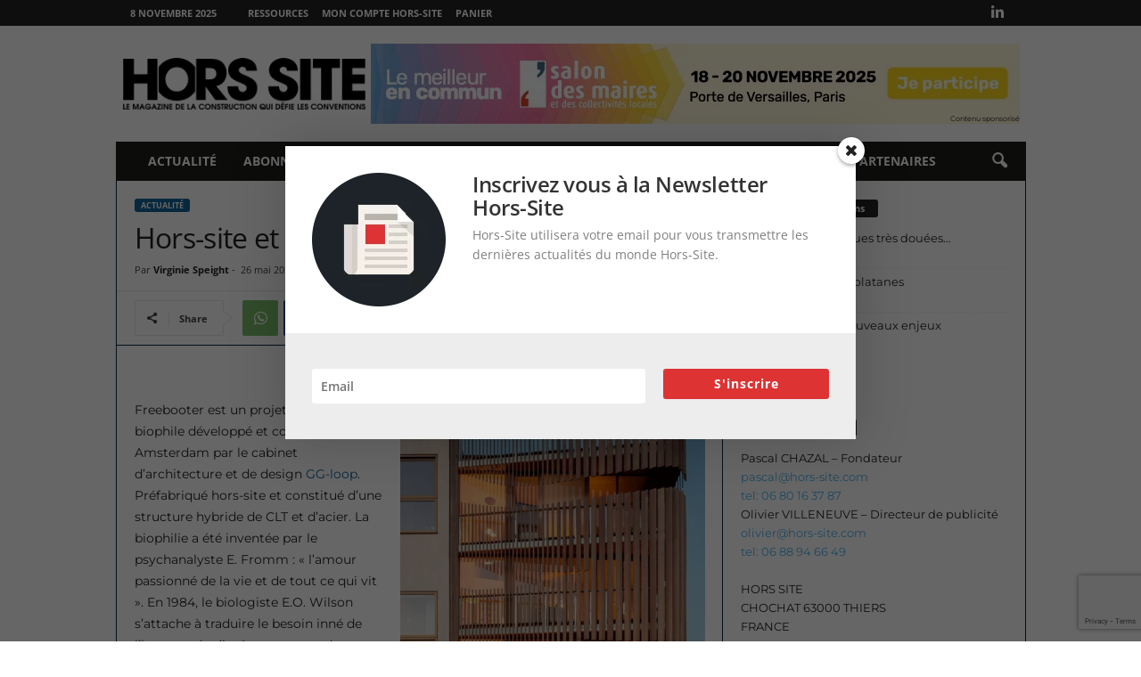

--- FILE ---
content_type: text/html; charset=utf-8
request_url: https://www.google.com/recaptcha/api2/anchor?ar=1&k=6LcH6HcUAAAAANPOFkhqVGnXGvxQQOLvd40eAoGc&co=aHR0cHM6Ly9ob3JzLXNpdGUuY29tOjQ0Mw..&hl=en&v=naPR4A6FAh-yZLuCX253WaZq&size=invisible&anchor-ms=20000&execute-ms=15000&cb=6ifdnhejxcy0
body_size: 44998
content:
<!DOCTYPE HTML><html dir="ltr" lang="en"><head><meta http-equiv="Content-Type" content="text/html; charset=UTF-8">
<meta http-equiv="X-UA-Compatible" content="IE=edge">
<title>reCAPTCHA</title>
<style type="text/css">
/* cyrillic-ext */
@font-face {
  font-family: 'Roboto';
  font-style: normal;
  font-weight: 400;
  src: url(//fonts.gstatic.com/s/roboto/v18/KFOmCnqEu92Fr1Mu72xKKTU1Kvnz.woff2) format('woff2');
  unicode-range: U+0460-052F, U+1C80-1C8A, U+20B4, U+2DE0-2DFF, U+A640-A69F, U+FE2E-FE2F;
}
/* cyrillic */
@font-face {
  font-family: 'Roboto';
  font-style: normal;
  font-weight: 400;
  src: url(//fonts.gstatic.com/s/roboto/v18/KFOmCnqEu92Fr1Mu5mxKKTU1Kvnz.woff2) format('woff2');
  unicode-range: U+0301, U+0400-045F, U+0490-0491, U+04B0-04B1, U+2116;
}
/* greek-ext */
@font-face {
  font-family: 'Roboto';
  font-style: normal;
  font-weight: 400;
  src: url(//fonts.gstatic.com/s/roboto/v18/KFOmCnqEu92Fr1Mu7mxKKTU1Kvnz.woff2) format('woff2');
  unicode-range: U+1F00-1FFF;
}
/* greek */
@font-face {
  font-family: 'Roboto';
  font-style: normal;
  font-weight: 400;
  src: url(//fonts.gstatic.com/s/roboto/v18/KFOmCnqEu92Fr1Mu4WxKKTU1Kvnz.woff2) format('woff2');
  unicode-range: U+0370-0377, U+037A-037F, U+0384-038A, U+038C, U+038E-03A1, U+03A3-03FF;
}
/* vietnamese */
@font-face {
  font-family: 'Roboto';
  font-style: normal;
  font-weight: 400;
  src: url(//fonts.gstatic.com/s/roboto/v18/KFOmCnqEu92Fr1Mu7WxKKTU1Kvnz.woff2) format('woff2');
  unicode-range: U+0102-0103, U+0110-0111, U+0128-0129, U+0168-0169, U+01A0-01A1, U+01AF-01B0, U+0300-0301, U+0303-0304, U+0308-0309, U+0323, U+0329, U+1EA0-1EF9, U+20AB;
}
/* latin-ext */
@font-face {
  font-family: 'Roboto';
  font-style: normal;
  font-weight: 400;
  src: url(//fonts.gstatic.com/s/roboto/v18/KFOmCnqEu92Fr1Mu7GxKKTU1Kvnz.woff2) format('woff2');
  unicode-range: U+0100-02BA, U+02BD-02C5, U+02C7-02CC, U+02CE-02D7, U+02DD-02FF, U+0304, U+0308, U+0329, U+1D00-1DBF, U+1E00-1E9F, U+1EF2-1EFF, U+2020, U+20A0-20AB, U+20AD-20C0, U+2113, U+2C60-2C7F, U+A720-A7FF;
}
/* latin */
@font-face {
  font-family: 'Roboto';
  font-style: normal;
  font-weight: 400;
  src: url(//fonts.gstatic.com/s/roboto/v18/KFOmCnqEu92Fr1Mu4mxKKTU1Kg.woff2) format('woff2');
  unicode-range: U+0000-00FF, U+0131, U+0152-0153, U+02BB-02BC, U+02C6, U+02DA, U+02DC, U+0304, U+0308, U+0329, U+2000-206F, U+20AC, U+2122, U+2191, U+2193, U+2212, U+2215, U+FEFF, U+FFFD;
}
/* cyrillic-ext */
@font-face {
  font-family: 'Roboto';
  font-style: normal;
  font-weight: 500;
  src: url(//fonts.gstatic.com/s/roboto/v18/KFOlCnqEu92Fr1MmEU9fCRc4AMP6lbBP.woff2) format('woff2');
  unicode-range: U+0460-052F, U+1C80-1C8A, U+20B4, U+2DE0-2DFF, U+A640-A69F, U+FE2E-FE2F;
}
/* cyrillic */
@font-face {
  font-family: 'Roboto';
  font-style: normal;
  font-weight: 500;
  src: url(//fonts.gstatic.com/s/roboto/v18/KFOlCnqEu92Fr1MmEU9fABc4AMP6lbBP.woff2) format('woff2');
  unicode-range: U+0301, U+0400-045F, U+0490-0491, U+04B0-04B1, U+2116;
}
/* greek-ext */
@font-face {
  font-family: 'Roboto';
  font-style: normal;
  font-weight: 500;
  src: url(//fonts.gstatic.com/s/roboto/v18/KFOlCnqEu92Fr1MmEU9fCBc4AMP6lbBP.woff2) format('woff2');
  unicode-range: U+1F00-1FFF;
}
/* greek */
@font-face {
  font-family: 'Roboto';
  font-style: normal;
  font-weight: 500;
  src: url(//fonts.gstatic.com/s/roboto/v18/KFOlCnqEu92Fr1MmEU9fBxc4AMP6lbBP.woff2) format('woff2');
  unicode-range: U+0370-0377, U+037A-037F, U+0384-038A, U+038C, U+038E-03A1, U+03A3-03FF;
}
/* vietnamese */
@font-face {
  font-family: 'Roboto';
  font-style: normal;
  font-weight: 500;
  src: url(//fonts.gstatic.com/s/roboto/v18/KFOlCnqEu92Fr1MmEU9fCxc4AMP6lbBP.woff2) format('woff2');
  unicode-range: U+0102-0103, U+0110-0111, U+0128-0129, U+0168-0169, U+01A0-01A1, U+01AF-01B0, U+0300-0301, U+0303-0304, U+0308-0309, U+0323, U+0329, U+1EA0-1EF9, U+20AB;
}
/* latin-ext */
@font-face {
  font-family: 'Roboto';
  font-style: normal;
  font-weight: 500;
  src: url(//fonts.gstatic.com/s/roboto/v18/KFOlCnqEu92Fr1MmEU9fChc4AMP6lbBP.woff2) format('woff2');
  unicode-range: U+0100-02BA, U+02BD-02C5, U+02C7-02CC, U+02CE-02D7, U+02DD-02FF, U+0304, U+0308, U+0329, U+1D00-1DBF, U+1E00-1E9F, U+1EF2-1EFF, U+2020, U+20A0-20AB, U+20AD-20C0, U+2113, U+2C60-2C7F, U+A720-A7FF;
}
/* latin */
@font-face {
  font-family: 'Roboto';
  font-style: normal;
  font-weight: 500;
  src: url(//fonts.gstatic.com/s/roboto/v18/KFOlCnqEu92Fr1MmEU9fBBc4AMP6lQ.woff2) format('woff2');
  unicode-range: U+0000-00FF, U+0131, U+0152-0153, U+02BB-02BC, U+02C6, U+02DA, U+02DC, U+0304, U+0308, U+0329, U+2000-206F, U+20AC, U+2122, U+2191, U+2193, U+2212, U+2215, U+FEFF, U+FFFD;
}
/* cyrillic-ext */
@font-face {
  font-family: 'Roboto';
  font-style: normal;
  font-weight: 900;
  src: url(//fonts.gstatic.com/s/roboto/v18/KFOlCnqEu92Fr1MmYUtfCRc4AMP6lbBP.woff2) format('woff2');
  unicode-range: U+0460-052F, U+1C80-1C8A, U+20B4, U+2DE0-2DFF, U+A640-A69F, U+FE2E-FE2F;
}
/* cyrillic */
@font-face {
  font-family: 'Roboto';
  font-style: normal;
  font-weight: 900;
  src: url(//fonts.gstatic.com/s/roboto/v18/KFOlCnqEu92Fr1MmYUtfABc4AMP6lbBP.woff2) format('woff2');
  unicode-range: U+0301, U+0400-045F, U+0490-0491, U+04B0-04B1, U+2116;
}
/* greek-ext */
@font-face {
  font-family: 'Roboto';
  font-style: normal;
  font-weight: 900;
  src: url(//fonts.gstatic.com/s/roboto/v18/KFOlCnqEu92Fr1MmYUtfCBc4AMP6lbBP.woff2) format('woff2');
  unicode-range: U+1F00-1FFF;
}
/* greek */
@font-face {
  font-family: 'Roboto';
  font-style: normal;
  font-weight: 900;
  src: url(//fonts.gstatic.com/s/roboto/v18/KFOlCnqEu92Fr1MmYUtfBxc4AMP6lbBP.woff2) format('woff2');
  unicode-range: U+0370-0377, U+037A-037F, U+0384-038A, U+038C, U+038E-03A1, U+03A3-03FF;
}
/* vietnamese */
@font-face {
  font-family: 'Roboto';
  font-style: normal;
  font-weight: 900;
  src: url(//fonts.gstatic.com/s/roboto/v18/KFOlCnqEu92Fr1MmYUtfCxc4AMP6lbBP.woff2) format('woff2');
  unicode-range: U+0102-0103, U+0110-0111, U+0128-0129, U+0168-0169, U+01A0-01A1, U+01AF-01B0, U+0300-0301, U+0303-0304, U+0308-0309, U+0323, U+0329, U+1EA0-1EF9, U+20AB;
}
/* latin-ext */
@font-face {
  font-family: 'Roboto';
  font-style: normal;
  font-weight: 900;
  src: url(//fonts.gstatic.com/s/roboto/v18/KFOlCnqEu92Fr1MmYUtfChc4AMP6lbBP.woff2) format('woff2');
  unicode-range: U+0100-02BA, U+02BD-02C5, U+02C7-02CC, U+02CE-02D7, U+02DD-02FF, U+0304, U+0308, U+0329, U+1D00-1DBF, U+1E00-1E9F, U+1EF2-1EFF, U+2020, U+20A0-20AB, U+20AD-20C0, U+2113, U+2C60-2C7F, U+A720-A7FF;
}
/* latin */
@font-face {
  font-family: 'Roboto';
  font-style: normal;
  font-weight: 900;
  src: url(//fonts.gstatic.com/s/roboto/v18/KFOlCnqEu92Fr1MmYUtfBBc4AMP6lQ.woff2) format('woff2');
  unicode-range: U+0000-00FF, U+0131, U+0152-0153, U+02BB-02BC, U+02C6, U+02DA, U+02DC, U+0304, U+0308, U+0329, U+2000-206F, U+20AC, U+2122, U+2191, U+2193, U+2212, U+2215, U+FEFF, U+FFFD;
}

</style>
<link rel="stylesheet" type="text/css" href="https://www.gstatic.com/recaptcha/releases/naPR4A6FAh-yZLuCX253WaZq/styles__ltr.css">
<script nonce="XbaGDEY3gWktvaeglYnD2A" type="text/javascript">window['__recaptcha_api'] = 'https://www.google.com/recaptcha/api2/';</script>
<script type="text/javascript" src="https://www.gstatic.com/recaptcha/releases/naPR4A6FAh-yZLuCX253WaZq/recaptcha__en.js" nonce="XbaGDEY3gWktvaeglYnD2A">
      
    </script></head>
<body><div id="rc-anchor-alert" class="rc-anchor-alert"></div>
<input type="hidden" id="recaptcha-token" value="[base64]">
<script type="text/javascript" nonce="XbaGDEY3gWktvaeglYnD2A">
      recaptcha.anchor.Main.init("[\x22ainput\x22,[\x22bgdata\x22,\x22\x22,\[base64]/[base64]/[base64]/[base64]/[base64]/KHEoSCw0MjUsSC5UKSxpZShILGwpKTpxKEgsNDI1LGwpLEgpKSw0MjUpLFcpLEgpKX0sRUk9ZnVuY3Rpb24obCxDLEgsVyl7dHJ5e1c9bFsoKEN8MCkrMiklM10sbFtDXT0obFtDXXwwKS0obFsoKEN8MCkrMSklM118MCktKFd8MCleKEM9PTE/[base64]/[base64]/[base64]/[base64]/[base64]/[base64]/[base64]/[base64]/[base64]/[base64]/[base64]\\u003d\\u003d\x22,\[base64]\x22,\[base64]/DncOtwp7CtcOkSAg3w7jCnsOhw4XDjwgPND5uw4/DjcOtGm/DpEDDhMOoRUHCs8ODbMKiwrXDp8Ofw6LCpsKJwo1Gw509wqdSw6jDpl3Ct1TDsnrDi8KHw4PDhx17wrZNYcKXOsKcIMO0woPCl8KWZ8KgwqF6H250LcKtL8OCw7kvwqZPcsK7wqALSytCw55IcsK0wrkPw4vDtU9ScgPDtcOTwq/Co8OyNCDCmsOmwqolwqErw5ReJ8O2TmlCKsOje8KwC8O6FwrCvkwvw5PDkWsPw5Bjwo8Uw6DCtEY2LcO3wr7DpEg0w5DCglzCncKfBm3Dl8OFDVhxRnMRDMKtwqnDtXPCgMOSw43DslvDl8OyRCDDoxBCwpJbw65lwqHCqsKMwogBGsKVSRvCpi/Cqi3CogDDiVYPw5/DmcKvOjIew5QXfMO9wrUqY8O5YkxnQMO/F8OFSMOKwp7CnGzCoWwuB8OFEQjCqsK+wpjDv2VVwp59HsOyPcOfw7HDjB5sw4HDgWBGw6DCksKWwrDDrcOOwrPCnVzDqQJHw5/CmyXCo8KAHnwBw5nDkcK/PnbCvcKXw4UWNH7DvnTCtMK/wrLCmxsbwrPCuiTCnsOxw54ywrQHw7/DthMeFsKDw6bDj2gFP8OfZcKjNw7DisKXcizCgcK6w60rwok+BwHCisOtwpc/R8OewqA/a8O3YcOwPMOkMzZSw5kbwoFKw7zDo3vDuS/CvMOfwpvCkMKFKsKHw5zCggnDmcOiX8OHXEcPCyw/[base64]/[base64]/[base64]/Do8O3w68Fw6U/w6Bxw4oTwrXDvcO2w57CocOCK8Knw4hOwpXCpywEbMKiAsOSw6XDusOyw5rDh8KlN8OEw5XDvgcRwqV9w4kOYBHDqwTDkkFsY201w7ldfcOfF8K3w7tuJsKILcO7dxhXw57DssKYw4TClRLCuzTDsXBAwrBLwplKwpPCkCp6wq7ChxA/[base64]/Cr8OTwp8Gw7HDuk7DrS/DtGM5w4TDvsKow6nDpsKkwrHCjw4Ew4chRsKzDlLCkxPDiGAHwogCNls3LsKKwrtiLHUET1DCoCfCgsKOBMKwR0jClxYow79Kw47CnWdww7A7TyLCr8KlwoZNw73CjMOEbXYMwqDDlMKow4gGNsOEw7x2w47DhsO5wpIew7Z/w7DCvcOLUi/DgjrCt8OIXGt7wrdyAlzDmcKlK8KKw6l1w7lSw4nDqcKxw618wrfClcOKw4HCn21TaTPCr8K/wpnDimZMw7Z2w6DCl3c+wpfCt1XCoMKXwrJmw7XDnsOxwrkqUMO7D8O3wqjDicKowrdNemYSw7xew6TCjgbCqyMXYTkIKl7CmcKldcKHwotRD8OpVcK6axBRZ8OwNjBYwq9yw7ZDesKrCsOewqrCi3rCukkqFMK5wr/DpEIaKsKmV8Krf2EewqzDncKEHhzDssKtwpYSZhvDvcKxw4NzW8KJRivDq0Apw5VZwrXDt8Oye8OcwofCosKlwp/CvF9Sw5LDlMKYGjXDm8OjwoF/NcK3TTECAMK4WcKzw6TDkWoJFsORdMKyw6HCoRnCpsO4ZsODBC3CvsKnBsK1w60CdAozR8K+AcO5w5bCuMKFwrNAasKJWcOKw4FDw6TCmsOBDnDCkjE4wqQyOX59w4jDrgzCl8OKSUJgwq06NAzCmMOAwojChsKowo/CmcKOw7PDgwICw6HClHfCscO1wpJDZFLCg8OUwoDDuMK+wppDw5TDmDwHCkPDhRXCuQx6bWLDggEBwpbCoz0EBMO+DlJWZMKrwoDDkMOcw4bDjFx1Y8OjE8KqE8OKw54zCcK6GsKRwojDvmjCgsOiwoJ5wonCizJAE37CjMOAw5tXGGF9w6N/w6x5acKXw5/DgGMSw6YragzDr8KCw59Bw4fDv8K4QsKkdh5KKAVae8O8wrrCocK4bx9Kw6Eyw4zDjMO0w5Qhw5zDqz8tw5PCgWbCmxTCmMO/wq8kwrDCv8O5wp0+w4LDqcO/[base64]/O0ZrEl1yOMKmw6ENG0DCnVFKwpnDrBkLw5AnwrDCs8OYIcOVw57DlcK4A2/Cn8OkBsKNw6ZJwqbDg8KqKGbDh1AHw7bDlkQvYMKLaWdBw6bClMOww5LDvMKOLGXCuiEHFMOgFcOwaMKBwpBlBjLDpcO/w5bDvcOAwrXChcKTw6cvDMK/[base64]/CssOLPXVNw6M2acKTC8Oqw7jCvlobE8KZwrcwPwIDV8Oqw4zCpDTDisKXwr3CssOuw4fCn8KmMcK5ezRRJkPCrcKjw5kLbsOYw4TCszjCu8Ofw7/CjcKQw4bDtsKmw4/[base64]/CgQRhw5k3Gjh3wpjDrsKYCcOjwrcuw6HDgcKpwq/ChD1cH8KkHcOzfRTDgnTDrcOVwrzDnsOmwoDDvMO2W2lewpokaDJLGcOCWAvDhsOic8KVF8Knw7jCgUTDvCxowrNRw4JzwoLDtlZDFcOLwqXDi05kw5NXB8KRwo/CpMO+w7BYEMKiZwtgwrjDlMKoXcKlLMKCEMKEwrgdwrzDu3kaw55aSjgrw4zDksKowpXDhXFzI8KHw5/DmcKmPcOWQsO3SGYUw71LwoXCjMKTw6DCpcOeG8OYwp19wqQuWcOZwobCiltvOcOZWsOCwo19F1TCnk7DqgzDkRPDpsOgw58jw7DDqcKnw6B2LznCunnDiRpjw58mf3jDj2/[base64]/Cn1zCjwzDpGzDoGfDshvDg8O7w7Q6BGrCsW1HBsOUwpU3w5zDqMK9wp4kw79RBcOMI8KqwpRGG8KDwqrCm8Oqw7VDw7Bcw48QwqBcIsOvwpRgARXCjgQAw47CsF/Cn8OTwrZpHVfCuRB4wolcwoAQPsO3TsOsw7Eqw5l2w59kwpxqUW3DrTTCpzrDvldSw47DtsKpb8Ozw7/DucOMwpDDnsKJwpjDgMKWw6LDv8OtTmRAcRVDwobCo0lHZsOaY8K9EsOEw4IzwoDDgn97w7QRw55bwoA/[base64]/Dv8ORwqQ1Mi7DpcKVD8OjwoHDjWfDnC01wpI5wpl1wok/NcO6bsK8w5IUYWDCrVXCn2jCgcOocmRFFgtAw5fDjW85HMKTwrYHwrMjwp7CiB3DnMOyKMKPXMKLPsKDwrYtwpsiKmUZAmV1wpkdw58ew6QbeR7DlMKKfsOLw5ZAwqXChsK6w7HClkBTwoTCrcKgIsKmwqXCv8KyF1vCpELDusKKwq/Dt8KIQcO3H2LCl8K9woXDgCjCgMOtdzLCkcKONmUSw6kUw4vDlXfDkUrDocK3w7I0V1vDlH/DosKifMOwf8OrC8O/[base64]/[base64]/[base64]/SMKRwp7CmcONw5LDiMO0O8KBwqFRVMOfwpnCj8OGwoXDn8K7w5s7LcKAVMOHw6DDksOIwotGwrPDmcOTYjA5ET5zw641Y2wWw6o7w5wQYmnCncOww6VCwq1OYQ/Cn8OQVi/CjQccwrXChcK8LiDDojsVwqDDusK7w5vCjMKMwo08woFdAxU+J8Onw7PDjD/[base64]/wpjCn15PNkMrw67CgcK9JcOvwqAiVMOJBVYdFVnCgcKgKjTDljJ3EcO7w4nCmcOxTcKlD8OAPiDDlcOZwpzDqh7Dvn5GQcKiwr/Dg8O8w79Gwpofw5rCgWzDlTduN8OxwofCi8OUEzN7e8Kwwr17wpLDlm3CoMKpYk8zw5Qcwr0/[base64]/DmXk7RsK8XsO0w5k1wq7Cn8OyfSMUwqLCs8OKwoUtcmHCvcKOw5dAw4vCoMKPBMOdayJbw6LCscKPw7RUwoTCj13DlDQVacKCwq8+WEwgEMKRdMOjwovDiMKlw57Dv8K/w4xZwp7Dr8OWFMOBAsOrMxnCp8OnwoIfwp5QwoxAWhvDoyTCsxV3PMOiTXfDg8KvBMKYW1XCl8O+BsO7dnvDvcOEVS7DqVXDlsOHCcK/YW7Ch8KoWmVNeHNcAcOTHRhJw79wd8O6wr1/wozDgWdIwqzDl8KWw7jDjcOHDMKuSH8eJxUpVzLDp8OiZnhXDcOnR1vCtcOMw6LDg0Iow4vCpMOcfSkgwpIQOMKcY8OHRzLCncK/[base64]/Bh5YJAoDHMOjw6jDrjTDkcOPw6vDlHXDtMOqwpcvGmfCosK8DMKocm56w4x8wovCv8Kpwo/CrMKDw65SS8ONw4Bga8O/Gl1mbljCqG7CqWDDqMKewr3CjsK/wpfDlzxBNcOTYCLCssKzwqF5ZGPCmHHCpXjDt8KUwpTCtMOgw5FhEmPCtjHCqWBNEMKBwoPDqyjCq0zDrz5JWMO3w6klcjdVAsKyw4NPwrvCqsOTwoZSw6PCl3o+wobDu0/CmMKVwpELRgXCmHDCglrCs0nDlcOowr4MwqDCrFwmLMKQN1jDiAVMQDfCtxfCpsOZw7fClcKSwq3DpgXDg1ssRsK7wq7CmcOeP8K/wrlrw5HDvMK9wrQKwowqwrEPLMOzwp4WcsOFwqFPw4NCesO0wqdTwpzCiwhPwo7CpMKxY3vDqh98bEHCmMOyT8KOw6LDrMOKw5IJPyDCp8Ozw4HCj8O/[base64]/DhcK/SsKHw6J/VR3Dh11uPGHDqsO+wrvDuDnCti/DhmvDusOeLhVIcMKNdiFtwqA0wrPCucO4OsKcKcO6OyBTworCmnYGYsK5w5XCm8KhCsKEw5DDscO7bF8lKMO3MsOcwpHCvVTDk8KJXW3ClMOGeyHDmsOvVDI/wrRUwqI8wr7Ct1bCs8Ocw7owdMOrHMOdFsK/[base64]/wr0nw5lMwqQQw6/CksKRLXfCvWdfw5QFwqTDrX3DuE5ww5dKwr1lw50FwqzDhQMIRcK3f8Oxw4/Cq8OEw6plwoHDncOKwpTDolsZwr0ww4PDqDzCt1PDqgXCsGLCscOEw4/[base64]/XDHDpsKlwq8GIQxyKcOxIcK8w73Dl8K9wq3CmRs5cRHCq8O+KcOcwrt3XiHCs8KGwprCpwQIWhTCvMOAWcKfwpbCmC5GwpVzwoDCusO3TcO8w5nCpVnClj9ewqnDrTp2wrrDk8KZwoDCi8KSZMOVwo/ChVbCjW/CgHVJwp3Dnm/CqsKfHWAaXsOVw7bDow9vEyTDncO8MsKawrLDmDDDtsOOO8OCGmllScOUU8O0PxoybMKPNMK2wrjDm8KKwpvDoldAw7hdwrrDqcOYKMKJU8K1EsOHO8OnVcKow7/Dn2DCjinDiC5iY8Kiw6nCgMK8worDvcKlVMOvwrbDlWpqAxrCmQvDhTANLcKuw4DCswDDr3kUMMOIwqUlwpNOQwHChAkoZcKywqjCqcOGw6FrW8KeDcKmw512wqkRwqjCiMKuwqsbBmbCicKkwpkgw4YBOcODIsKgw43DjEsnYcOuO8K2w5rDqsO0Zgc/w6bDrQPDiyvCvklCOE4uPgHDg8O4M1YVwpfChFjCmGrCkMKQwp7Dv8KGWB3CqyPCsRNuTnXCiBjCuBPCpcOyG0nCpsKIw47DliNtwpRwwrHChEvCh8ORL8OCw6zCocOUwr/CqVZSw7zDuCtIw7bCkMKOwoTCtktOwpfCjXXDvsK+KcKFw4LCm2Ugw7t9aFvDhMKYwrw+w6RQd0Mhw6jDsEoiwrZUwoTCtBMtMUs+w7M8w4rCsnU+w6ZMw5DDs1XDu8OdFcOtw4PDosKkVsONw4JVa8Kbwrotwoobw4DDmMODCFw6wqvCl8OxwphIw7XCgzHCgMKPTQ/Cmx9zwrLDl8Khw5xfw7V8SMKnJQwuNERlB8KjQcKQwoJjUkLCqsOUZnnCjcOhwo7DkMK1w7MDRsKWAcOFNcOcPWcBw58PMC/Ct8K9w4Urw7kAZihnwpXDvzPDgMKew6tOwoJPesO6SsKpwq8Nw5Uuw4DChRTDiMOJAw5fwoLCsATChnfCq0TDnVzDshLCs8O+wrJCd8OND0NLIcKIcMKdGQR6BhjDiQ/DlcOJw5bCnAROwq4UU3gYw6YnwrJZwobCo3HDiw1rw4AMYUjCmcKbw6XCtMO4KnZEe8KZPkYgwqFCNcKJRcOdUcK/w7ZVw7bDjcKrw7l2w41MGcKnw6bCu33DrjhAw5nCmMOnJ8KZwoF2E33CthHDt8K/LMO0KsKXPgPCoWRjCcOzw4nCo8O7w4xiw4zCu8KACMO9EEo+I8KOFApraFnCpcK3wocawqbDrl/[base64]/Cig9fCWBbw5PDnTIbwqhwwqkmw5NYOMOlw4bDq2LCr8Ogw7HDtMK0w7tCKMKEwoQCw5Ajwo0tUsODZ8OQw4rDnsOiw73DvkrCmMOWw6XDpsKUw6dUVVI3wpDDmWrDpsKAfCVjZsO3EAZKw6fDjsKnw7PDugxwwrATw51owqbDhsKhO00sw7/[base64]/Cq8K6wo/[base64]/CiwjCvcK+wrdgwrBkG8ObMsK6dinDicONwprDomUtcwIWw4ErT8K/w5vDu8O+YkZowpRdI8OGQBvDocKZwpFkJMOmbHXDkMKKI8KwNU9nYcOREH0/MlArwqTDhsKDLsOJw48HYl3CgTrCqsK5Rl0Vwq1nX8OyLwbDisKWdStZw4TDscK/PwleO8K7woB0cwhaKcKyeVrCq2vCjzJaShzDgxEhw4FTwqI3M0MBY0nDgMOewpVJLMOMPhlUIsKnJEdnw7NWwoLDlmsCQ3TDoF7DssK9EMO1wqLCjFZ/OcOzwoJNVcKYAzrCh08SO1gxKkbDscOKw6rDusOAwrrDksOVfcK0ZFUXw5zCsW9Hwr8QRsK1PkDDnsKFwpXCv8KBw4jDjMOXccKeL8O7wpvCgy3Cg8OFw5d4SRdmw5/[base64]/[base64]/D2rDkcOAw77DtsKVwofDiChuwr5Pw4XDrVrCm8OeY8KdwpPDmsOEfMOLVVEfIsObwrHCiSfDpsOBXMKMw611wqsSwqDDgMOBw4/Dml3CvsOsN8KqwpvDosKAKsK5w4U0w640w41rHMO1wqg3wqoeTQvCpm7DoMKDdsKMw5TCs2vCgjcCa17DpcK5w73DpcO3wqrCl8OIwp/CsQjDgkBiwpVsw6fCrsKqwp/DmsKOw5TDlw7DvcOjKlNnMHVfw6vDoQrDgMKtV8OBBMOlw7/Cg8OnD8Ksw4jCmlHDtMKDRMOCBj/[base64]/DjsOhw6LCuMKhDznDl8KIwqzCtzwFwrFGw706w4UMPEwSwpjCmMK1dH9ow78MKARgI8KcWMOmwqkSKFvDn8OsPljChmQkB8OhIWfCqcOiXcK5eDFMeGDDisKhaVpIw5XCvCrCnsK6KAHDucKWUipIw5EZwrM1w7Asw79hR8KoDRjDisKFGMOoKS9jwrzDlS/CsMO5w4tFw7BYecO/w4ZFw5JywqLDkcOGwq4UEFFVw5nDhcKkLsKFeFHCrz1swqzChcKLw68HP152w5nDlcOcWDpnwoXDvsKNXMOww6HDsH9De13CncOMcMK0w77DjB7CksO3wpLDi8OMAnZhb8KQwrNxwp/ClMKCwrjCv3LDusKtwrAtVsO+wqs8MMKowpJ4DcO+H8Kfw7Z+McKvFcOowqLDplMdw4dBwqsvwoUfNMO+w5Zuw6A6wrZfwp/ClMKWwoFyMSzDnsOOw54hcMKEw74BwqoDw73CnHTCpUIqwpXDvMOMw6xHw48kcMK7HMK2w4XCjSTCuUbDiVXDicKZXsORV8OeMcKoHsKfw4tzw43CtsO2w7vCo8OBw5nDgcOSU3s4w6Z3aMOJADXDgMOvSH/DgEhkfMK4E8ONVMKkw5hew5sHw6oDw7R3OFkabxvDqWEcwr/DmMK4cATCiR7CiMO4wpllwofDtnLDrcORPcKSIxEnX8OOV8KFKCLCs07DplVsR8KGw6fDm8KOwozClD/DmMOTwo3DonzCjF9owqE1wqEcwqsywq3DqMKuw7XCiMO6wrEjaAUCE2PCosOqwqImbsKrazgrw7oDw6rDj8K+wo8fw7djwrnClMOcwoHCqsO5w7APeXvDp07Crj02w5UEw6dkw4/DhUcRwqwxVMK+fcOcwqzCvSBURsK4EMOuwpwkw65Tw7g3w7bDoQAwwoM1bRhndMK3V8OMw5PCtCMqBsKdGnVGeUFtSDcDw4zCnMKtw49ww6FnShMpGsKzw4d0w6Bewq/CuAYHw4/ChWJfwoLCpyo/JwEwXihfTh9Kw5EdVsKZQcKCFzrDsUDCucKkw5ERRgnCghljwpPCq8OQwqjDscORw7fDj8O/w40fw4vChz7CucKCasOZw5x1w45TwrhyX8O1FlbDnQ8pw4rCq8O1FnjCvRdcwqUUGcO7w5vDsUzCtsKbUwTDosOnUnbDhMKrEhvChjHDiSQoccKuw4Ehw7PDrC7CqMKTwozDosKGd8OhwplowqnDgsOhwrR8w5DChsKDaMOiw4g8VcOMQh1mw5/CucK/wqxpVibDrB/Cr3Eofisfw5TCi8O+wqnCisKebcKRw5XDtEYSJsKCwpQ5wqfCjMOqewrCgsKlwq3CoHQ7w4HCvGdKwpATF8Kvw4gzJMOyE8KcNMKPf8ORw43CkEHCq8OfUW0wP1/[base64]/[base64]/[base64]/DUrCmWrDncOswp58WSnDj8KcLAEewp3DnsKSwpnDljJUYcKmwo1Rwrw/AcOPbsO7HcKvwro9B8OCHMKCU8OnwozCqMKSQVEmajx/Didjw71IwpTDnMOqS8O7TBfDqMKPe1syQ8KEJsOJw5/CqcKCTR9gw6nCiQzDi0/Cn8OYwofDkBdew4MbBwLDgm7Dp8KEwolDDgl7eSfDpErDv1/Ch8KDYMKAwpDClA0KwrXCocK+YsKvP8O1woxANsO1MmsfbMOPwp1cLwRkBMKjw7BWF0Zaw73Dp2wDw4XDtsK+J8OsUljDlVQlS07DkRh/[base64]/CABBw7MiwqrClVnCqhbCuTFhRU5/YsOqWsORwq/[base64]/[base64]/[base64]/CqcOSw4FlEsOZcsO7SjvCrCzCtsKfMXXDrcKKD8KVHmbDh8OWIEYiw5LDksOPP8OcPGHCgSDDisKywqTDs28oUGoKwrYEwqQIw5LCnFvDo8OPw6/DrwIWCRVLwokfCQkzfTLChsOwMcK3OmhQHTjCkcKKOFrDpMKCeUbDv8OvJ8O1w5J7wr4GWBfCicKkwobCk8OVw4zDo8OmwrXCusOdwqTCm8OGFMObbBHCkHPClMOPQcOUwo0EWiFoSgnDmDxhcE3DkWp8w6w5ZVBeIsKbwr/DncO/wqvChjLDqHzDnWh+W8OAVcKzwodJI2HCgA8Bw6p2w4bCjmBowqnCpA/DlnItbB7DiT3DuxZ2woEvScO3HcOWOwHDhMOswp3CgcKow73DjsO2C8K/TMOhwq9Yw43DrcKowoQ+woTDjMKUVWDCkUZpwr/DoA/CrV7CvMKqwrMrwpvCvWzCnwZIMsO1w4rClsOILzHCkcOZwr0Xw5jClCXCscOabsOAwo/DnMK9w4QsHcOMecOuw5LDjAHChcOswozCoUjDgxYMbMOmQcKJUsK/[base64]/DsRbDjcKmw4QVw4HCkMO3Jh7CucKZw57DpmcWHWrChMO5wp14HHh0asOJw5fDgcOmPkQew6jCmsOmw6DChsKLwoU6CMOtRcOdw50Jwq7Di2NwaQFuG8OVeXDCrsOPcFQvw6bCuMOfwo1JJQ7ChB7CrcODdMOobw/Csj1gw4ZzIX/Dq8KJVcKbFx9lasKwT0p1woZvw7vClMKBECLCmXkaw63DsMKJw6A2wqvDkcKCw7vDokXDuQNSwovCo8OewqhGBXlJw5RCw78zw5/ClnZZd3zDkxrDujhsBCc3DMOWeGdLwqdIcAtTYCDDtnMGwovDpsKxw7A3FSDDilE4wo06w5nCvQFgWcK4TRRgw7FYKMOww7Qww6nCi3MJwoHDr8O9PjDDnwTCpWJCw4ofVcKHw6I3wr/[base64]/Dsz/CvFRiw585wo8gwrBjT8K+DmrDhl7DtcKPwpFNMXh1wqDDsBMrRsOKKsKlP8OXE0ApJsKXJjdmw60CwoV4f8KkwpTCnsKaHMOfw6/Dh2RoPGDCnnDDjcKXbE/CvcOJWQ5MA8Otwpg3C0fDlnjClDbDkcKaC33CqMKNwqgrFxAWDVvDmFjClsO9PgJKw7hLfinDp8Kkw49dw488ZMKFw4okw4zCtsOrw6M6KgNgTSvDsMKZPyvCj8KEw7/CrMKzw5A9AsKLQ3ZwKjnDhsOUwrBUG1bClsKFwqBuTgxmwq8QFXnDiRXCjGcZw5zDhkvClMKVBMK4woIow5cmACZBYXB6wq/DljtNw53ClCnCvQlNaBvCnMOEb23CjsK2SsKgwocjwrfDgkxdwrBBw5N6w6bDtcO7dVnCocKZw53DojPDkMKGw53DrcKRfsKMwqTDoQA8acOCwol7RUMLwobCmBnCpg5aL0TCkkzCnlNfMMOgOx88wpsww7RWwo/CrBnDklHCmsOMeSlBasOyeinDhVs2DFAbwpDDrsODCRldVsKjSsK4w7cVw5PDlMOdw5FdOCo3IGJxE8ORbMKzXsKaAB/[base64]/Cq0nDuMKYKjvDk0Bnw4PCnMOVw5rCl2t+wr4VDlfCiXFZw5DDrsOCDsOwbw1vAQPCmC3CqcK3wrXDjMK0wojCocOZw5Byw6fCl8KjRTwUw48SwpXDpS/DrcOEw6ghZMORw6hrO8Kww4QOw6gEI1HCvcKhAcOrcsOGwrnDs8O2wrx+YHk7w63DozhqQmPDmcOmNRdKwqnDgMK7wokISsOuOVJJAsKsWsO8wqnChcKcA8KKw5/Cs8KzdsKsO8OiWHJgw6kaPS0fXMO8IlRuU1jCucK8w51Rfzd9OcKPwpzCowQLNAJ6XsKrw5PCpcOKwrPDhsKEUcO6w6fDq8K+elrCiMOmw4rCm8Kmwo5zYcOowqHCmHPDj2LCnsKew5nDlHTDtVxqBFo6w6oGM8OCe8KHw5kIw6lowrzDrsOGwr8Pw6/[base64]/DvsOgBsKYd8K/LDXCi8KXwqlVacOZMjRlNsOJw6lLwrITdsO5OcOowq11wpUyw4HDucOhQjDDrMOswrQQNSLDgcO/AsOhNVLCqRbCs8O6YS8cA8KkBsOCAzYzSsOUD8KTaMKQL8OAB1AIWlYhQsKIAioJaBLDoFI7w5dQCh9dH8KuW3vCoUQBw5N0w6NXKHVpw7DCkcKgZnZPwpZIw7ZWw4LDuxnDmlvDrMKhIgrCgUbCisO/L8O8w7ULfcKIDB3DhsOBw6nDnEXDskrDqGI1wqPClUvDscOwYcOOYWdvAlfCu8KNwqVgw6dbw59Uw7jDv8KwNsKOU8KOw61efQh2ecOTY1AowoArEEgHwq0xwoIyUxswOgVcwrvCow7DuVrDncOYwpokw4/CtzTDpMOdFmDDs3oMwrrDpDt0PwLDhBZqw5DDnFgawq/Cl8O/w4fDlzfCuHbCp0JGTjYdw7vCiWEkwq7Cn8OZwoTDlkMCwrsdCSXCoiQGwpfDrsOuIgHCl8OtMgXCm0XCkMOqw7XDo8K3worDosKbT2rDncK/YDgrI8KSwpvDmjAJTHQNWcKvKsKSV1XClFHCqcOJJgvCoMKPIMOQd8Kmwox5QsORecONUR1yEMOowoxqTg7DlcOKTMOYN8OAU3XDs8KMw5jCicO8E3fDtw92w4g1w4/DtMKHw6R/w75Qw6/Co8KzwqQ3w4oaw5IZw47CicKew5HDrVPCjMOlDyPDpXrCtjDDtXnCpsOAEMO8IsOCw5PChMKRYQjCqMO1w78hTHLCi8OjYsKGKMObfsOPbU7ChSnDux/DkSg0I3QxcmVkw54Kw4LCoSbDhcKqTk8mIyzChsKIwqM8w5VHFB3CucOywoLDm8O9w7DCizHDrcOTw6p7w6DDqMK0w6hVDz7Cm8KJYMKHGcO8EMOjG8OudMKfLl9fewHCr0nCg8O3EmXCosK8w7nCmcOlw6LDpxPCqxcnw6fCnAAUXyvCpUE6w7bChU/DmwFZfTbDjyFZEcK8wqETOU/Cv8OcKsO5w5jCpcK8wr/[base64]/Ct8OdwqI5LsKGdW3CkMKtwp/CvXd5Y8KBLyTDjmPCu8OtA34+w59IGMOQwpTDgl9vCVZJw4zCiwfDv8KLw5XCpR/Cu8OHDB/Dq3Qqw5N2w7DCs2DDlsOFw4bCoMK2aGQJUsOiAF07wpHDhsOrWjN0w7EWwq3DvMKsZEQQFsOIwroZAcKBJnggw4PDjMKZwoFsTsOrbMKfwrkVw54NeMOnw6gxw5rCvcKiFFTCuMK4w4R/wr1Qw4jCucKeMV9fPsOyA8KwMFDDpAbDn8OgwqsAw5JYwpzCgXodbnvCpMKhwqTDvsOjw6rCryQRCUgZw5Ayw6zCphxVJlXClFPCpcOxw5XDljHCvsOpP2HCisK4RhTDlMOiw7gHfMOzw6/CnEjCoMO4McKPScOUwpXDiWzCnMKMXMOKw4/DlgwPw5FVasKEwpLDo0dwwpAAwo7CuGjDlj4yw6TCgEfDjyA/[base64]/CvBTDjcOaMMKcQTnCo8Olw4o6w4gASMOdLnDDuHDCmcOqwrR/ZcKPan8yw7/CoMKqw5VfwqzDtsKqT8OxOExSwoZHP3RRwrZfwrzCuCnDugHCucKeworDksKZbDLDpMKQcEtIw4DCigUIwqg3fD4fw5PDkMOTwrfDkMK3esKVwobCicOiR8OcU8OtBsO8wro5QMOIMsKLUsOjHGHCkHnCj2/CtsOvMB7CvMKdagrCqsOgGcKQb8K0FsO4w5jDqGzDucOwwqc2FcK8UsO/G1gmJMOmw4HCmsKVw5I9wp3DlhfClsONPgLDksO+cwBpwpDDvcKuwpw2wqLDhQjCmMOYw41WwrvCiMO/AcKZw7QhJXEFEFPDrcKrAcKKwqvCvnLCncKRwqLCs8OmwprDoAMfDQLCvxnCuk0mBTdPwrclWcKcFFxpw53CoQ/[base64]/Dm3FQwqlxa8KRwqDDvMKpWsOgw4N0w4HCjFAnAg42Dm4WO2TCvMOawpBkVk7DncOIMVDCtDcVwrTDnsKxwpHCl8KfeB5aBjJudXMIdxLDgsKFOU4lwrbDkRfDlsO/C3J1woUVwol/w4HCssKSw7t3YgpYA8O3ewVuw5YjU8KGJ13CnMOuw5sOwpbDlsO1Z8KYwqnCtAjCgjhXwoLDlsO4w6nDiUjDscOTwp7Ck8OdJsKcGsKeasKnwr3ChsORP8Knw7LCmMO2wrYVRj/DqiPDrkpZw6duBsOPwptSE8OEw5FzVsKDEMOIwrEmw5Q7Bw3CicOpYR7Du13CuTDCg8OrKsOgwp9JwrjDg0lbHB4qw5cZw7UMc8K3cnPDhSJOQzfDvMKTwoxPdMKAUsOkwq1FYMKnw4NsSCEVwoTDtcOfMUXDtsKdwp7DusKrDDBFw7RJKzFKWQnDpidAYn1/[base64]/wpnDtMKvIsONw6zCmVY9wpkHZxprw6jCksKww45iw4fDnwMnw63DiwglfMKWacOEwqPCgzFzwqLDtAU1K3fCnxIKw7UKw7DCszlZwpQiHALCq8KLw57CiS7DgsOYwrIrTMKzXsKaaRV5wrHDpy7CsMKAUjt4RTAyOD3CjR15HVMlw5wAVxgaQsKLwrVywpPCkMOPw6/Du8OQHABrwobCmsO/[base64]/wpsww7XDrjMVwqTCucOHMMKPwo4MwrjDohbDocKMGg51PsKlwqsUDEcDw5JGGW8BHMOCBsOvw4HDscOAJjQ/EBk2FMKQw6xnwoR9aWjCgRN3w4/Cs3BXw7xCwr7DhXIwQSbCn8Oaw7QZN8OUwqXDu07DpsOBw6rDmsKsTsODw6/Cj24sw6EaXMK2w6/[base64]/CugXDo3Z1w6o6wprDusOLwoE1RU/[base64]/PsKZw5bChhddwrPDpEIbw7Vow7TCszdEZcKnBMK0T8OZf8OKw5UZKsKCBSHDlMOLNMKnw7IIc03DtMKnw6vDuXvDrHYTVmpzGVJ0wpDDu2XDhhbDrcOmLGvDsgHDhUzCrijCoMKUwpccw4cWUkcZwqjCh1o/w4XDqsOBwq/[base64]/w4wqG8OCXWPDpsKdwqVwQXLCmMKTawrDicKyW8OHwojCnDkUwpLDpGhqw7YgNcKpNQrCuX3DuDHDtMK0acOZwp15CMOnHsKdXcODC8KjHXjCtBMCUMKDP8O8TS4pworDmsOAwoELIcO/[base64]/DoifCmXkpw6srwobCrgnCoMKkZBvCpw7CoMKdwrHCo8KJM1/Ck8KCw6cJw4fDh8K8w5bDsDJVNikEw6RMw6d1AgzClUYSw6fCtsOtPwgdJcK7wqHCoD8awpxkQcOJwr4VFnjCiy/DpcO4S8KPdU0IFMOXwpElwp/[base64]/[base64]/Cn8OxJ8O8w7LCoMOxw7vDnsOPBcOFIz7DvcKTMsORWD/DgMKOwod1wrnDhMOMw4zDo0DDllDDncK2GijDp3DClHQ/wqnDocObw649w63CssOJTcOiwqXCt8K7w6xHXsKDwp7DnwLDpxvDujfDkkDDtcO/CcOEwrTDoMOMw77DhsO1w7rCtnDCu8KVfsOmXjXDjsOtK8KSwpUCP20JD8KhV8O5aggmKkXDqMKhw5DCq8OWwpxzw6NGYHfDg2XDohPDr8O/wo3CgEgfw4d9Uxo1w77DpzrDvjpmX3fDqygIw5TDkDXCiMK5wrTDtCbChcOiw6F/w4wvwq5awqbDk8KXw6fCviRaSAJpbDw9wpTChMOZwr7ClsOiw5/[base64]/DqMKKEMO7WGTDjsOpNTAmYEoANkRbwpbCiCLCpilXw7TCqXHCmB1EXsKvwojDkhrDlH4QwqjDs8OwFCfCgcOURcKQG1syTyXDgBcbwqsowpLChhjCriZ0wo/DjMKhPsKlL8KQw6TDmcKMw6dyHcOoLcKrAmHCiQPDoV8CGRbCqcOlwp8uQHZyw5TDi3EzewPClEpBGsK0WFxUw7bCoRTClm0Mw7NwwpBwEzzDmMKbHQk6CmoHw7I\\u003d\x22],null,[\x22conf\x22,null,\x226LcH6HcUAAAAANPOFkhqVGnXGvxQQOLvd40eAoGc\x22,0,null,null,null,0,[21,125,63,73,95,87,41,43,42,83,102,105,109,121],[7241176,972],0,null,null,null,null,0,null,0,null,700,1,null,0,\[base64]/tzcYADoGZWF6dTZkEg4Iiv2INxgAOgVNZklJNBoZCAMSFR0U8JfjNw7/vqUGGcSdCRmc4owCGQ\\u003d\\u003d\x22,0,0,null,null,1,null,0,1],\x22https://hors-site.com:443\x22,null,[3,1,1],null,null,null,1,3600,[\x22https://www.google.com/intl/en/policies/privacy/\x22,\x22https://www.google.com/intl/en/policies/terms/\x22],\x22DE7HbBW08tSGPknweKa9U8ykXl0GVzolirmOBaQb/IU\\u003d\x22,1,0,null,1,1762629013283,0,0,[227,56,7],null,[142],\x22RC-v-mzkbngxGWzxQ\x22,null,null,null,null,null,\x220dAFcWeA4H38TznG0uRJTBCR1p9Rym1o6cVIz3jwKwbcPnLyt5kZn1YUr0rylycNS8xbi_6LGVpBteVWhK-5qmkwHQmsJ_68rmxw\x22,1762711813009]");
    </script></body></html>